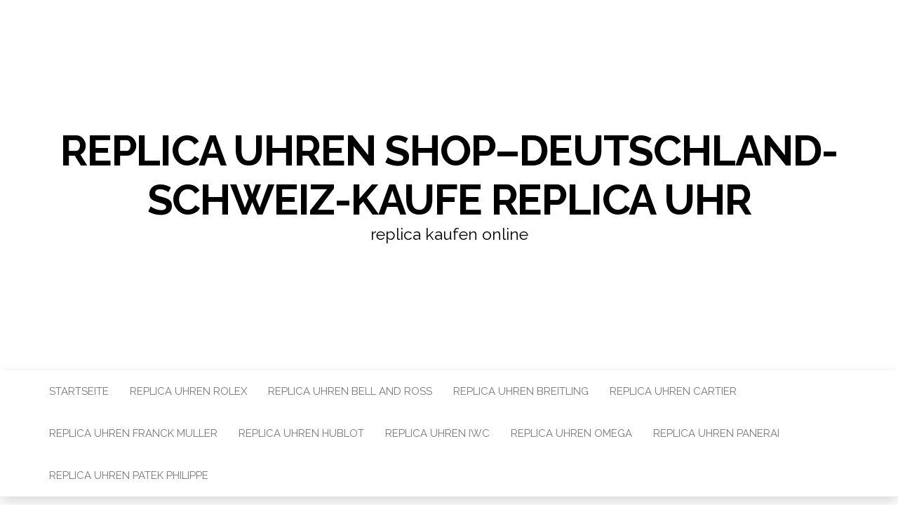

--- FILE ---
content_type: text/html; charset=UTF-8
request_url: https://www.watches-replica.de/tag/replica-uhren-kaufen-legal/
body_size: 13406
content:
<!DOCTYPE html>
<html lang="de">
	<head>
		<meta http-equiv="content-type" content="text/html; charset=UTF-8" />
		<meta http-equiv="X-UA-Compatible" content="IE=edge">
		<meta name="viewport" content="width=device-width, initial-scale=1">
		<link rel="pingback" href="https://www.watches-replica.de/xmlrpc.php" />
		<title>replica uhren kaufen legal &#8211; replica uhren shop&#8211;Deutschland-schweiz-kaufe replica uhr</title>
<meta name='robots' content='max-image-preview:large' />
<link rel='dns-prefetch' href='//fonts.googleapis.com' />
<link rel="alternate" type="application/rss+xml" title="replica uhren shop--Deutschland-schweiz-kaufe replica uhr &raquo; Feed" href="https://www.watches-replica.de/feed/" />
<link rel="alternate" type="application/rss+xml" title="replica uhren shop--Deutschland-schweiz-kaufe replica uhr &raquo; Kommentar-Feed" href="https://www.watches-replica.de/comments/feed/" />
<link rel="alternate" type="application/rss+xml" title="replica uhren shop--Deutschland-schweiz-kaufe replica uhr &raquo; replica uhren kaufen legal Schlagwort-Feed" href="https://www.watches-replica.de/tag/replica-uhren-kaufen-legal/feed/" />
<style id='wp-img-auto-sizes-contain-inline-css' type='text/css'>
img:is([sizes=auto i],[sizes^="auto," i]){contain-intrinsic-size:3000px 1500px}
/*# sourceURL=wp-img-auto-sizes-contain-inline-css */
</style>
<style id='wp-emoji-styles-inline-css' type='text/css'>

	img.wp-smiley, img.emoji {
		display: inline !important;
		border: none !important;
		box-shadow: none !important;
		height: 1em !important;
		width: 1em !important;
		margin: 0 0.07em !important;
		vertical-align: -0.1em !important;
		background: none !important;
		padding: 0 !important;
	}
/*# sourceURL=wp-emoji-styles-inline-css */
</style>
<style id='wp-block-library-inline-css' type='text/css'>
:root{--wp-block-synced-color:#7a00df;--wp-block-synced-color--rgb:122,0,223;--wp-bound-block-color:var(--wp-block-synced-color);--wp-editor-canvas-background:#ddd;--wp-admin-theme-color:#007cba;--wp-admin-theme-color--rgb:0,124,186;--wp-admin-theme-color-darker-10:#006ba1;--wp-admin-theme-color-darker-10--rgb:0,107,160.5;--wp-admin-theme-color-darker-20:#005a87;--wp-admin-theme-color-darker-20--rgb:0,90,135;--wp-admin-border-width-focus:2px}@media (min-resolution:192dpi){:root{--wp-admin-border-width-focus:1.5px}}.wp-element-button{cursor:pointer}:root .has-very-light-gray-background-color{background-color:#eee}:root .has-very-dark-gray-background-color{background-color:#313131}:root .has-very-light-gray-color{color:#eee}:root .has-very-dark-gray-color{color:#313131}:root .has-vivid-green-cyan-to-vivid-cyan-blue-gradient-background{background:linear-gradient(135deg,#00d084,#0693e3)}:root .has-purple-crush-gradient-background{background:linear-gradient(135deg,#34e2e4,#4721fb 50%,#ab1dfe)}:root .has-hazy-dawn-gradient-background{background:linear-gradient(135deg,#faaca8,#dad0ec)}:root .has-subdued-olive-gradient-background{background:linear-gradient(135deg,#fafae1,#67a671)}:root .has-atomic-cream-gradient-background{background:linear-gradient(135deg,#fdd79a,#004a59)}:root .has-nightshade-gradient-background{background:linear-gradient(135deg,#330968,#31cdcf)}:root .has-midnight-gradient-background{background:linear-gradient(135deg,#020381,#2874fc)}:root{--wp--preset--font-size--normal:16px;--wp--preset--font-size--huge:42px}.has-regular-font-size{font-size:1em}.has-larger-font-size{font-size:2.625em}.has-normal-font-size{font-size:var(--wp--preset--font-size--normal)}.has-huge-font-size{font-size:var(--wp--preset--font-size--huge)}.has-text-align-center{text-align:center}.has-text-align-left{text-align:left}.has-text-align-right{text-align:right}.has-fit-text{white-space:nowrap!important}#end-resizable-editor-section{display:none}.aligncenter{clear:both}.items-justified-left{justify-content:flex-start}.items-justified-center{justify-content:center}.items-justified-right{justify-content:flex-end}.items-justified-space-between{justify-content:space-between}.screen-reader-text{border:0;clip-path:inset(50%);height:1px;margin:-1px;overflow:hidden;padding:0;position:absolute;width:1px;word-wrap:normal!important}.screen-reader-text:focus{background-color:#ddd;clip-path:none;color:#444;display:block;font-size:1em;height:auto;left:5px;line-height:normal;padding:15px 23px 14px;text-decoration:none;top:5px;width:auto;z-index:100000}html :where(.has-border-color){border-style:solid}html :where([style*=border-top-color]){border-top-style:solid}html :where([style*=border-right-color]){border-right-style:solid}html :where([style*=border-bottom-color]){border-bottom-style:solid}html :where([style*=border-left-color]){border-left-style:solid}html :where([style*=border-width]){border-style:solid}html :where([style*=border-top-width]){border-top-style:solid}html :where([style*=border-right-width]){border-right-style:solid}html :where([style*=border-bottom-width]){border-bottom-style:solid}html :where([style*=border-left-width]){border-left-style:solid}html :where(img[class*=wp-image-]){height:auto;max-width:100%}:where(figure){margin:0 0 1em}html :where(.is-position-sticky){--wp-admin--admin-bar--position-offset:var(--wp-admin--admin-bar--height,0px)}@media screen and (max-width:600px){html :where(.is-position-sticky){--wp-admin--admin-bar--position-offset:0px}}

/*# sourceURL=wp-block-library-inline-css */
</style><style id='wp-block-archives-inline-css' type='text/css'>
.wp-block-archives{box-sizing:border-box}.wp-block-archives-dropdown label{display:block}
/*# sourceURL=https://www.watches-replica.de/wp-includes/blocks/archives/style.min.css */
</style>
<style id='wp-block-categories-inline-css' type='text/css'>
.wp-block-categories{box-sizing:border-box}.wp-block-categories.alignleft{margin-right:2em}.wp-block-categories.alignright{margin-left:2em}.wp-block-categories.wp-block-categories-dropdown.aligncenter{text-align:center}.wp-block-categories .wp-block-categories__label{display:block;width:100%}
/*# sourceURL=https://www.watches-replica.de/wp-includes/blocks/categories/style.min.css */
</style>
<style id='wp-block-heading-inline-css' type='text/css'>
h1:where(.wp-block-heading).has-background,h2:where(.wp-block-heading).has-background,h3:where(.wp-block-heading).has-background,h4:where(.wp-block-heading).has-background,h5:where(.wp-block-heading).has-background,h6:where(.wp-block-heading).has-background{padding:1.25em 2.375em}h1.has-text-align-left[style*=writing-mode]:where([style*=vertical-lr]),h1.has-text-align-right[style*=writing-mode]:where([style*=vertical-rl]),h2.has-text-align-left[style*=writing-mode]:where([style*=vertical-lr]),h2.has-text-align-right[style*=writing-mode]:where([style*=vertical-rl]),h3.has-text-align-left[style*=writing-mode]:where([style*=vertical-lr]),h3.has-text-align-right[style*=writing-mode]:where([style*=vertical-rl]),h4.has-text-align-left[style*=writing-mode]:where([style*=vertical-lr]),h4.has-text-align-right[style*=writing-mode]:where([style*=vertical-rl]),h5.has-text-align-left[style*=writing-mode]:where([style*=vertical-lr]),h5.has-text-align-right[style*=writing-mode]:where([style*=vertical-rl]),h6.has-text-align-left[style*=writing-mode]:where([style*=vertical-lr]),h6.has-text-align-right[style*=writing-mode]:where([style*=vertical-rl]){rotate:180deg}
/*# sourceURL=https://www.watches-replica.de/wp-includes/blocks/heading/style.min.css */
</style>
<style id='wp-block-latest-comments-inline-css' type='text/css'>
ol.wp-block-latest-comments{box-sizing:border-box;margin-left:0}:where(.wp-block-latest-comments:not([style*=line-height] .wp-block-latest-comments__comment)){line-height:1.1}:where(.wp-block-latest-comments:not([style*=line-height] .wp-block-latest-comments__comment-excerpt p)){line-height:1.8}.has-dates :where(.wp-block-latest-comments:not([style*=line-height])),.has-excerpts :where(.wp-block-latest-comments:not([style*=line-height])){line-height:1.5}.wp-block-latest-comments .wp-block-latest-comments{padding-left:0}.wp-block-latest-comments__comment{list-style:none;margin-bottom:1em}.has-avatars .wp-block-latest-comments__comment{list-style:none;min-height:2.25em}.has-avatars .wp-block-latest-comments__comment .wp-block-latest-comments__comment-excerpt,.has-avatars .wp-block-latest-comments__comment .wp-block-latest-comments__comment-meta{margin-left:3.25em}.wp-block-latest-comments__comment-excerpt p{font-size:.875em;margin:.36em 0 1.4em}.wp-block-latest-comments__comment-date{display:block;font-size:.75em}.wp-block-latest-comments .avatar,.wp-block-latest-comments__comment-avatar{border-radius:1.5em;display:block;float:left;height:2.5em;margin-right:.75em;width:2.5em}.wp-block-latest-comments[class*=-font-size] a,.wp-block-latest-comments[style*=font-size] a{font-size:inherit}
/*# sourceURL=https://www.watches-replica.de/wp-includes/blocks/latest-comments/style.min.css */
</style>
<style id='wp-block-latest-posts-inline-css' type='text/css'>
.wp-block-latest-posts{box-sizing:border-box}.wp-block-latest-posts.alignleft{margin-right:2em}.wp-block-latest-posts.alignright{margin-left:2em}.wp-block-latest-posts.wp-block-latest-posts__list{list-style:none}.wp-block-latest-posts.wp-block-latest-posts__list li{clear:both;overflow-wrap:break-word}.wp-block-latest-posts.is-grid{display:flex;flex-wrap:wrap}.wp-block-latest-posts.is-grid li{margin:0 1.25em 1.25em 0;width:100%}@media (min-width:600px){.wp-block-latest-posts.columns-2 li{width:calc(50% - .625em)}.wp-block-latest-posts.columns-2 li:nth-child(2n){margin-right:0}.wp-block-latest-posts.columns-3 li{width:calc(33.33333% - .83333em)}.wp-block-latest-posts.columns-3 li:nth-child(3n){margin-right:0}.wp-block-latest-posts.columns-4 li{width:calc(25% - .9375em)}.wp-block-latest-posts.columns-4 li:nth-child(4n){margin-right:0}.wp-block-latest-posts.columns-5 li{width:calc(20% - 1em)}.wp-block-latest-posts.columns-5 li:nth-child(5n){margin-right:0}.wp-block-latest-posts.columns-6 li{width:calc(16.66667% - 1.04167em)}.wp-block-latest-posts.columns-6 li:nth-child(6n){margin-right:0}}:root :where(.wp-block-latest-posts.is-grid){padding:0}:root :where(.wp-block-latest-posts.wp-block-latest-posts__list){padding-left:0}.wp-block-latest-posts__post-author,.wp-block-latest-posts__post-date{display:block;font-size:.8125em}.wp-block-latest-posts__post-excerpt,.wp-block-latest-posts__post-full-content{margin-bottom:1em;margin-top:.5em}.wp-block-latest-posts__featured-image a{display:inline-block}.wp-block-latest-posts__featured-image img{height:auto;max-width:100%;width:auto}.wp-block-latest-posts__featured-image.alignleft{float:left;margin-right:1em}.wp-block-latest-posts__featured-image.alignright{float:right;margin-left:1em}.wp-block-latest-posts__featured-image.aligncenter{margin-bottom:1em;text-align:center}
/*# sourceURL=https://www.watches-replica.de/wp-includes/blocks/latest-posts/style.min.css */
</style>
<style id='wp-block-search-inline-css' type='text/css'>
.wp-block-search__button{margin-left:10px;word-break:normal}.wp-block-search__button.has-icon{line-height:0}.wp-block-search__button svg{height:1.25em;min-height:24px;min-width:24px;width:1.25em;fill:currentColor;vertical-align:text-bottom}:where(.wp-block-search__button){border:1px solid #ccc;padding:6px 10px}.wp-block-search__inside-wrapper{display:flex;flex:auto;flex-wrap:nowrap;max-width:100%}.wp-block-search__label{width:100%}.wp-block-search.wp-block-search__button-only .wp-block-search__button{box-sizing:border-box;display:flex;flex-shrink:0;justify-content:center;margin-left:0;max-width:100%}.wp-block-search.wp-block-search__button-only .wp-block-search__inside-wrapper{min-width:0!important;transition-property:width}.wp-block-search.wp-block-search__button-only .wp-block-search__input{flex-basis:100%;transition-duration:.3s}.wp-block-search.wp-block-search__button-only.wp-block-search__searchfield-hidden,.wp-block-search.wp-block-search__button-only.wp-block-search__searchfield-hidden .wp-block-search__inside-wrapper{overflow:hidden}.wp-block-search.wp-block-search__button-only.wp-block-search__searchfield-hidden .wp-block-search__input{border-left-width:0!important;border-right-width:0!important;flex-basis:0;flex-grow:0;margin:0;min-width:0!important;padding-left:0!important;padding-right:0!important;width:0!important}:where(.wp-block-search__input){appearance:none;border:1px solid #949494;flex-grow:1;font-family:inherit;font-size:inherit;font-style:inherit;font-weight:inherit;letter-spacing:inherit;line-height:inherit;margin-left:0;margin-right:0;min-width:3rem;padding:8px;text-decoration:unset!important;text-transform:inherit}:where(.wp-block-search__button-inside .wp-block-search__inside-wrapper){background-color:#fff;border:1px solid #949494;box-sizing:border-box;padding:4px}:where(.wp-block-search__button-inside .wp-block-search__inside-wrapper) .wp-block-search__input{border:none;border-radius:0;padding:0 4px}:where(.wp-block-search__button-inside .wp-block-search__inside-wrapper) .wp-block-search__input:focus{outline:none}:where(.wp-block-search__button-inside .wp-block-search__inside-wrapper) :where(.wp-block-search__button){padding:4px 8px}.wp-block-search.aligncenter .wp-block-search__inside-wrapper{margin:auto}.wp-block[data-align=right] .wp-block-search.wp-block-search__button-only .wp-block-search__inside-wrapper{float:right}
/*# sourceURL=https://www.watches-replica.de/wp-includes/blocks/search/style.min.css */
</style>
<style id='wp-block-group-inline-css' type='text/css'>
.wp-block-group{box-sizing:border-box}:where(.wp-block-group.wp-block-group-is-layout-constrained){position:relative}
/*# sourceURL=https://www.watches-replica.de/wp-includes/blocks/group/style.min.css */
</style>
<style id='global-styles-inline-css' type='text/css'>
:root{--wp--preset--aspect-ratio--square: 1;--wp--preset--aspect-ratio--4-3: 4/3;--wp--preset--aspect-ratio--3-4: 3/4;--wp--preset--aspect-ratio--3-2: 3/2;--wp--preset--aspect-ratio--2-3: 2/3;--wp--preset--aspect-ratio--16-9: 16/9;--wp--preset--aspect-ratio--9-16: 9/16;--wp--preset--color--black: #000000;--wp--preset--color--cyan-bluish-gray: #abb8c3;--wp--preset--color--white: #ffffff;--wp--preset--color--pale-pink: #f78da7;--wp--preset--color--vivid-red: #cf2e2e;--wp--preset--color--luminous-vivid-orange: #ff6900;--wp--preset--color--luminous-vivid-amber: #fcb900;--wp--preset--color--light-green-cyan: #7bdcb5;--wp--preset--color--vivid-green-cyan: #00d084;--wp--preset--color--pale-cyan-blue: #8ed1fc;--wp--preset--color--vivid-cyan-blue: #0693e3;--wp--preset--color--vivid-purple: #9b51e0;--wp--preset--gradient--vivid-cyan-blue-to-vivid-purple: linear-gradient(135deg,rgb(6,147,227) 0%,rgb(155,81,224) 100%);--wp--preset--gradient--light-green-cyan-to-vivid-green-cyan: linear-gradient(135deg,rgb(122,220,180) 0%,rgb(0,208,130) 100%);--wp--preset--gradient--luminous-vivid-amber-to-luminous-vivid-orange: linear-gradient(135deg,rgb(252,185,0) 0%,rgb(255,105,0) 100%);--wp--preset--gradient--luminous-vivid-orange-to-vivid-red: linear-gradient(135deg,rgb(255,105,0) 0%,rgb(207,46,46) 100%);--wp--preset--gradient--very-light-gray-to-cyan-bluish-gray: linear-gradient(135deg,rgb(238,238,238) 0%,rgb(169,184,195) 100%);--wp--preset--gradient--cool-to-warm-spectrum: linear-gradient(135deg,rgb(74,234,220) 0%,rgb(151,120,209) 20%,rgb(207,42,186) 40%,rgb(238,44,130) 60%,rgb(251,105,98) 80%,rgb(254,248,76) 100%);--wp--preset--gradient--blush-light-purple: linear-gradient(135deg,rgb(255,206,236) 0%,rgb(152,150,240) 100%);--wp--preset--gradient--blush-bordeaux: linear-gradient(135deg,rgb(254,205,165) 0%,rgb(254,45,45) 50%,rgb(107,0,62) 100%);--wp--preset--gradient--luminous-dusk: linear-gradient(135deg,rgb(255,203,112) 0%,rgb(199,81,192) 50%,rgb(65,88,208) 100%);--wp--preset--gradient--pale-ocean: linear-gradient(135deg,rgb(255,245,203) 0%,rgb(182,227,212) 50%,rgb(51,167,181) 100%);--wp--preset--gradient--electric-grass: linear-gradient(135deg,rgb(202,248,128) 0%,rgb(113,206,126) 100%);--wp--preset--gradient--midnight: linear-gradient(135deg,rgb(2,3,129) 0%,rgb(40,116,252) 100%);--wp--preset--font-size--small: 13px;--wp--preset--font-size--medium: 20px;--wp--preset--font-size--large: 36px;--wp--preset--font-size--x-large: 42px;--wp--preset--spacing--20: 0.44rem;--wp--preset--spacing--30: 0.67rem;--wp--preset--spacing--40: 1rem;--wp--preset--spacing--50: 1.5rem;--wp--preset--spacing--60: 2.25rem;--wp--preset--spacing--70: 3.38rem;--wp--preset--spacing--80: 5.06rem;--wp--preset--shadow--natural: 6px 6px 9px rgba(0, 0, 0, 0.2);--wp--preset--shadow--deep: 12px 12px 50px rgba(0, 0, 0, 0.4);--wp--preset--shadow--sharp: 6px 6px 0px rgba(0, 0, 0, 0.2);--wp--preset--shadow--outlined: 6px 6px 0px -3px rgb(255, 255, 255), 6px 6px rgb(0, 0, 0);--wp--preset--shadow--crisp: 6px 6px 0px rgb(0, 0, 0);}:where(.is-layout-flex){gap: 0.5em;}:where(.is-layout-grid){gap: 0.5em;}body .is-layout-flex{display: flex;}.is-layout-flex{flex-wrap: wrap;align-items: center;}.is-layout-flex > :is(*, div){margin: 0;}body .is-layout-grid{display: grid;}.is-layout-grid > :is(*, div){margin: 0;}:where(.wp-block-columns.is-layout-flex){gap: 2em;}:where(.wp-block-columns.is-layout-grid){gap: 2em;}:where(.wp-block-post-template.is-layout-flex){gap: 1.25em;}:where(.wp-block-post-template.is-layout-grid){gap: 1.25em;}.has-black-color{color: var(--wp--preset--color--black) !important;}.has-cyan-bluish-gray-color{color: var(--wp--preset--color--cyan-bluish-gray) !important;}.has-white-color{color: var(--wp--preset--color--white) !important;}.has-pale-pink-color{color: var(--wp--preset--color--pale-pink) !important;}.has-vivid-red-color{color: var(--wp--preset--color--vivid-red) !important;}.has-luminous-vivid-orange-color{color: var(--wp--preset--color--luminous-vivid-orange) !important;}.has-luminous-vivid-amber-color{color: var(--wp--preset--color--luminous-vivid-amber) !important;}.has-light-green-cyan-color{color: var(--wp--preset--color--light-green-cyan) !important;}.has-vivid-green-cyan-color{color: var(--wp--preset--color--vivid-green-cyan) !important;}.has-pale-cyan-blue-color{color: var(--wp--preset--color--pale-cyan-blue) !important;}.has-vivid-cyan-blue-color{color: var(--wp--preset--color--vivid-cyan-blue) !important;}.has-vivid-purple-color{color: var(--wp--preset--color--vivid-purple) !important;}.has-black-background-color{background-color: var(--wp--preset--color--black) !important;}.has-cyan-bluish-gray-background-color{background-color: var(--wp--preset--color--cyan-bluish-gray) !important;}.has-white-background-color{background-color: var(--wp--preset--color--white) !important;}.has-pale-pink-background-color{background-color: var(--wp--preset--color--pale-pink) !important;}.has-vivid-red-background-color{background-color: var(--wp--preset--color--vivid-red) !important;}.has-luminous-vivid-orange-background-color{background-color: var(--wp--preset--color--luminous-vivid-orange) !important;}.has-luminous-vivid-amber-background-color{background-color: var(--wp--preset--color--luminous-vivid-amber) !important;}.has-light-green-cyan-background-color{background-color: var(--wp--preset--color--light-green-cyan) !important;}.has-vivid-green-cyan-background-color{background-color: var(--wp--preset--color--vivid-green-cyan) !important;}.has-pale-cyan-blue-background-color{background-color: var(--wp--preset--color--pale-cyan-blue) !important;}.has-vivid-cyan-blue-background-color{background-color: var(--wp--preset--color--vivid-cyan-blue) !important;}.has-vivid-purple-background-color{background-color: var(--wp--preset--color--vivid-purple) !important;}.has-black-border-color{border-color: var(--wp--preset--color--black) !important;}.has-cyan-bluish-gray-border-color{border-color: var(--wp--preset--color--cyan-bluish-gray) !important;}.has-white-border-color{border-color: var(--wp--preset--color--white) !important;}.has-pale-pink-border-color{border-color: var(--wp--preset--color--pale-pink) !important;}.has-vivid-red-border-color{border-color: var(--wp--preset--color--vivid-red) !important;}.has-luminous-vivid-orange-border-color{border-color: var(--wp--preset--color--luminous-vivid-orange) !important;}.has-luminous-vivid-amber-border-color{border-color: var(--wp--preset--color--luminous-vivid-amber) !important;}.has-light-green-cyan-border-color{border-color: var(--wp--preset--color--light-green-cyan) !important;}.has-vivid-green-cyan-border-color{border-color: var(--wp--preset--color--vivid-green-cyan) !important;}.has-pale-cyan-blue-border-color{border-color: var(--wp--preset--color--pale-cyan-blue) !important;}.has-vivid-cyan-blue-border-color{border-color: var(--wp--preset--color--vivid-cyan-blue) !important;}.has-vivid-purple-border-color{border-color: var(--wp--preset--color--vivid-purple) !important;}.has-vivid-cyan-blue-to-vivid-purple-gradient-background{background: var(--wp--preset--gradient--vivid-cyan-blue-to-vivid-purple) !important;}.has-light-green-cyan-to-vivid-green-cyan-gradient-background{background: var(--wp--preset--gradient--light-green-cyan-to-vivid-green-cyan) !important;}.has-luminous-vivid-amber-to-luminous-vivid-orange-gradient-background{background: var(--wp--preset--gradient--luminous-vivid-amber-to-luminous-vivid-orange) !important;}.has-luminous-vivid-orange-to-vivid-red-gradient-background{background: var(--wp--preset--gradient--luminous-vivid-orange-to-vivid-red) !important;}.has-very-light-gray-to-cyan-bluish-gray-gradient-background{background: var(--wp--preset--gradient--very-light-gray-to-cyan-bluish-gray) !important;}.has-cool-to-warm-spectrum-gradient-background{background: var(--wp--preset--gradient--cool-to-warm-spectrum) !important;}.has-blush-light-purple-gradient-background{background: var(--wp--preset--gradient--blush-light-purple) !important;}.has-blush-bordeaux-gradient-background{background: var(--wp--preset--gradient--blush-bordeaux) !important;}.has-luminous-dusk-gradient-background{background: var(--wp--preset--gradient--luminous-dusk) !important;}.has-pale-ocean-gradient-background{background: var(--wp--preset--gradient--pale-ocean) !important;}.has-electric-grass-gradient-background{background: var(--wp--preset--gradient--electric-grass) !important;}.has-midnight-gradient-background{background: var(--wp--preset--gradient--midnight) !important;}.has-small-font-size{font-size: var(--wp--preset--font-size--small) !important;}.has-medium-font-size{font-size: var(--wp--preset--font-size--medium) !important;}.has-large-font-size{font-size: var(--wp--preset--font-size--large) !important;}.has-x-large-font-size{font-size: var(--wp--preset--font-size--x-large) !important;}
/*# sourceURL=global-styles-inline-css */
</style>

<style id='classic-theme-styles-inline-css' type='text/css'>
/*! This file is auto-generated */
.wp-block-button__link{color:#fff;background-color:#32373c;border-radius:9999px;box-shadow:none;text-decoration:none;padding:calc(.667em + 2px) calc(1.333em + 2px);font-size:1.125em}.wp-block-file__button{background:#32373c;color:#fff;text-decoration:none}
/*# sourceURL=/wp-includes/css/classic-themes.min.css */
</style>
<link rel='stylesheet' id='head-blog-fonts-css' href='https://fonts.googleapis.com/css?family=Raleway%3A300%2C400%2C700&#038;subset=latin-ext' type='text/css' media='all' />
<link rel='stylesheet' id='bootstrap-css' href='https://www.watches-replica.de/wp-content/themes/head-blog/css/bootstrap.css?ver=3.3.7' type='text/css' media='all' />
<link rel='stylesheet' id='head-blog-stylesheet-css' href='https://www.watches-replica.de/wp-content/themes/head-blog/style.css?ver=1.0.9' type='text/css' media='all' />
<link rel='stylesheet' id='font-awesome-css' href='https://www.watches-replica.de/wp-content/themes/head-blog/css/font-awesome.min.css?ver=4.7.0' type='text/css' media='all' />
<script type="text/javascript" src="https://www.watches-replica.de/wp-includes/js/jquery/jquery.min.js?ver=3.7.1" id="jquery-core-js"></script>
<script type="text/javascript" src="https://www.watches-replica.de/wp-includes/js/jquery/jquery-migrate.min.js?ver=3.4.1" id="jquery-migrate-js"></script>
<link rel="https://api.w.org/" href="https://www.watches-replica.de/wp-json/" /><link rel="alternate" title="JSON" type="application/json" href="https://www.watches-replica.de/wp-json/wp/v2/tags/57" /><link rel="EditURI" type="application/rsd+xml" title="RSD" href="https://www.watches-replica.de/xmlrpc.php?rsd" />
<meta name="generator" content="WordPress 6.9" />
	</head>
	<body id="blog" class="archive tag tag-replica-uhren-kaufen-legal tag-57 wp-theme-head-blog">
        		<div class="site-header container-fluid" style="background-image: url()">
	<div class="custom-header container" >
			<div class="site-heading text-center">
        				<div class="site-branding-logo">
									</div>
				<div class="site-branding-text">
											<p class="site-title"><a href="https://www.watches-replica.de/" rel="home">replica uhren shop&#8211;Deutschland-schweiz-kaufe replica uhr</a></p>
					
											<p class="site-description">
							replica kaufen online						</p>
									</div><!-- .site-branding-text -->
        			</div>
	</div>
</div>
 
<div class="main-menu">
	<nav id="site-navigation" class="navbar navbar-default navbar-center">     
		<div class="container">   
			<div class="navbar-header">
									<div id="main-menu-panel" class="open-panel" data-panel="main-menu-panel">
						<span></span>
						<span></span>
						<span></span>
					</div>
							</div>
			<div class="menu-container"><ul id="menu-menu-1" class="nav navbar-nav"><li id="menu-item-174" class="menu-item menu-item-type-custom menu-item-object-custom menu-item-home menu-item-174"><a title="Startseite" href="https://www.watches-replica.de/">Startseite</a></li>
<li id="menu-item-176" class="menu-item menu-item-type-taxonomy menu-item-object-category menu-item-176"><a title="replica uhren rolex" href="https://www.watches-replica.de/Kategorie/replica-uhren-rolex/">replica uhren rolex</a></li>
<li id="menu-item-177" class="menu-item menu-item-type-taxonomy menu-item-object-category menu-item-177"><a title="replica uhren bell and ross" href="https://www.watches-replica.de/Kategorie/replica-uhren-bell-and-ross/">replica uhren bell and ross</a></li>
<li id="menu-item-178" class="menu-item menu-item-type-taxonomy menu-item-object-category menu-item-178"><a title="replica uhren breitling" href="https://www.watches-replica.de/Kategorie/replica-uhren-breitling/">replica uhren breitling</a></li>
<li id="menu-item-179" class="menu-item menu-item-type-taxonomy menu-item-object-category menu-item-179"><a title="replica uhren cartier" href="https://www.watches-replica.de/Kategorie/replica-uhren-cartier/">replica uhren cartier</a></li>
<li id="menu-item-180" class="menu-item menu-item-type-taxonomy menu-item-object-category menu-item-180"><a title="replica uhren franck muller" href="https://www.watches-replica.de/Kategorie/replica-uhren-franck-muller/">replica uhren franck muller</a></li>
<li id="menu-item-181" class="menu-item menu-item-type-taxonomy menu-item-object-category menu-item-181"><a title="replica uhren hublot" href="https://www.watches-replica.de/Kategorie/replica-uhren-hublot/">replica uhren hublot</a></li>
<li id="menu-item-182" class="menu-item menu-item-type-taxonomy menu-item-object-category menu-item-182"><a title="replica uhren iwc" href="https://www.watches-replica.de/Kategorie/replica-uhren-iwc/">replica uhren iwc</a></li>
<li id="menu-item-183" class="menu-item menu-item-type-taxonomy menu-item-object-category menu-item-183"><a title="replica uhren omega" href="https://www.watches-replica.de/Kategorie/replica-uhren-omega/">replica uhren omega</a></li>
<li id="menu-item-184" class="menu-item menu-item-type-taxonomy menu-item-object-category menu-item-184"><a title="replica uhren panerai" href="https://www.watches-replica.de/Kategorie/replica-uhren-panerai/">replica uhren panerai</a></li>
<li id="menu-item-185" class="menu-item menu-item-type-taxonomy menu-item-object-category menu-item-185"><a title="replica uhren Patek Philippe" href="https://www.watches-replica.de/Kategorie/replica-uhren-patek-philippe/">replica uhren Patek Philippe</a></li>
</ul></div>		</div>
			</nav> 
</div>
 

<div class="container main-container" role="main">
	<div class="page-area">
		
<!-- start content container -->
<div class="row">

	<div class="col-md-9">
					<header class="archive-page-header text-center">
				<h1 class="page-title">Schlagwort: <span>replica uhren kaufen legal</span></h1>			</header><!-- .page-header -->
				<article>
	<div class="post-757 post type-post status-publish format-standard has-post-thumbnail hentry category-replica-uhren-cartier tag-cartier-replica tag-fake-rolex tag-fake-rolex-kaufen tag-fake-uhren tag-fake-uhren-kaufen tag-o-fakes tag-replica-uhren tag-replica-uhren-cartier tag-replica-uhren-deutschland-legal tag-replica-uhren-kaufen tag-replica-uhren-kaufen-legal tag-replica-uhren-legal tag-replica-uhren-schweiz-legal tag-replica-uhren-shop tag-rolex-replica tag-uhren-replica">                    
		<div class="news-item-content news-item text-center">
			<div class="news-text-wrap">
				
				<h2>
					<a href="https://www.watches-replica.de/eine-kurze-diskussion-ueber-die-aesthetik-der-replica-cartier-uhrmacherei/">
						Eine kurze Diskussion über die Ästhetik der Replica Cartier-Uhrmacherei					</a>
				</h2>
				<div class="cat-links"><a href="https://www.watches-replica.de/Kategorie/replica-uhren-cartier/">replica uhren cartier</a></div>							<div class="news-thumb ">
        <a href="https://www.watches-replica.de/eine-kurze-diskussion-ueber-die-aesthetik-der-replica-cartier-uhrmacherei/" title="Eine kurze Diskussion über die Ästhetik der Replica Cartier-Uhrmacherei">
				  <img src="https://www.watches-replica.de/wp-content/uploads/2024/03/replica-uhren-cartier11.png" alt="Eine kurze Diskussion über die Ästhetik der Replica Cartier-Uhrmacherei" />
        </a>
			</div><!-- .news-thumb -->
						<div class="post-excerpt">
					<p>In diesen Tagen findet eine besondere Uhrenkultur-Ausstellung statt: „Cartier’s ‚Time Without Boundaries‘ Limited Time Experience Space“. Die „Red Box“-Ausstellungshalle im Westflügel des Beijing Palace Central ist von ihrem Erscheinungsbild her äußerst attraktiv. Die gesamte Ausstellung konzentriert sich auf „Master of Styling Watches“, „Pioneering Spirit“, „Timeless Style“ und „Exquisite Skills in“. Im Dienste der Ästhetik“ „Ausgehend&hellip;</p>
				</div><!-- .post-excerpt -->
				<span class="author-meta">
					<span class="author-meta-by">Von</span>
					<a href="https://www.watches-replica.de/author/admin/">
						admin					</a>
				</span>
					<span class="posted-date">
		19. März 2024	</span>
	<span class="comments-meta">
						<a href="https://www.watches-replica.de/eine-kurze-diskussion-ueber-die-aesthetik-der-replica-cartier-uhrmacherei/#respond" rel="nofollow" title="Kommentar zuEine kurze Diskussion über die Ästhetik der Replica Cartier-Uhrmacherei">
					0				</a>
					<i class="fa fa-comments-o"></i>
	</span>
					<div class="read-more-button">
					<a href="https://www.watches-replica.de/eine-kurze-diskussion-ueber-die-aesthetik-der-replica-cartier-uhrmacherei/">
						Weiterlesen					</a>
					</h2>
				</div><!-- .news-text-wrap -->

			</div><!-- .news-item -->
		</div>
</article>
<article>
	<div class="post-746 post type-post status-publish format-standard has-post-thumbnail hentry category-replica-uhren-breitling tag-best-replica-watches tag-breitling-replica tag-fake-uhren tag-fake-uhren-kaufen tag-o-fakes tag-replica-breitling tag-replica-uhren tag-replica-uhren-breitling tag-replica-uhren-deutschland-legal tag-replica-uhren-kaufen tag-replica-uhren-kaufen-legal tag-replica-uhren-legal tag-replica-uhren-schweiz-legal">                    
		<div class="news-item-content news-item text-center">
			<div class="news-text-wrap">
				
				<h2>
					<a href="https://www.watches-replica.de/replika-der-breitling-chronomat-b01-42-super-bowl-lviii-edition/">
						Replika der Breitling Chronomat B01 42 Super Bowl LVIII Edition					</a>
				</h2>
				<div class="cat-links"><a href="https://www.watches-replica.de/Kategorie/replica-uhren-breitling/">replica uhren breitling</a></div>							<div class="news-thumb ">
        <a href="https://www.watches-replica.de/replika-der-breitling-chronomat-b01-42-super-bowl-lviii-edition/" title="Replika der Breitling Chronomat B01 42 Super Bowl LVIII Edition">
				  <img src="https://www.watches-replica.de/wp-content/uploads/2024/03/replica-uhren-breitling37.png" alt="Replika der Breitling Chronomat B01 42 Super Bowl LVIII Edition" />
        </a>
			</div><!-- .news-thumb -->
						<div class="post-excerpt">
					<p>Unter den verschiedenen Luxusuhren, die man hier in den Vereinigten Staaten tatsächlich an den Handgelenken der Menschen sieht, ist Breitling mit Sicherheit eine der am häufigsten entdeckten Marken. Darüber hinaus hat Breitling Replica, obwohl es sich um ein Schweizer Unternehmen handelt, eine lange Tradition in der Herstellung exklusiver Modelle für den US-Markt und sogar in&hellip;</p>
				</div><!-- .post-excerpt -->
				<span class="author-meta">
					<span class="author-meta-by">Von</span>
					<a href="https://www.watches-replica.de/author/admin/">
						admin					</a>
				</span>
					<span class="posted-date">
		19. März 2024	</span>
	<span class="comments-meta">
						<a href="https://www.watches-replica.de/replika-der-breitling-chronomat-b01-42-super-bowl-lviii-edition/#respond" rel="nofollow" title="Kommentar zuReplika der Breitling Chronomat B01 42 Super Bowl LVIII Edition">
					0				</a>
					<i class="fa fa-comments-o"></i>
	</span>
					<div class="read-more-button">
					<a href="https://www.watches-replica.de/replika-der-breitling-chronomat-b01-42-super-bowl-lviii-edition/">
						Weiterlesen					</a>
					</h2>
				</div><!-- .news-text-wrap -->

			</div><!-- .news-item -->
		</div>
</article>
<article>
	<div class="post-737 post type-post status-publish format-standard has-post-thumbnail hentry category-replica-uhren-bell-and-ross tag-bell-ross-replica tag-fake-uhren tag-fake-uhren-kaufen tag-o-fakes tag-replica-bell-and-ross tag-replica-uhren tag-replica-uhren-bell-and-ross tag-replica-uhren-deutschland-legal tag-replica-uhren-kaufen tag-replica-uhren-kaufen-legal tag-replica-uhren-legal tag-replica-uhren-shop tag-swiss-replica-uhren-bell-and-ross tag-welche-replica-factory-ist-die-beste">                    
		<div class="news-item-content news-item text-center">
			<div class="news-text-wrap">
				
				<h2>
					<a href="https://www.watches-replica.de/die-gruene-lum-replica-uhr-bell-ross-br-x5/">
						Die grüne LUM-Replica Uhr Bell &amp; Ross BR-X5					</a>
				</h2>
				<div class="cat-links"><a href="https://www.watches-replica.de/Kategorie/replica-uhren-bell-and-ross/">replica uhren bell and ross</a></div>							<div class="news-thumb ">
        <a href="https://www.watches-replica.de/die-gruene-lum-replica-uhr-bell-ross-br-x5/" title="Die grüne LUM-Replica Uhr Bell &amp; Ross BR-X5">
				  <img src="https://www.watches-replica.de/wp-content/uploads/2024/03/replica-uhren-bell-and-ross14.png" alt="Die grüne LUM-Replica Uhr Bell &amp; Ross BR-X5" />
        </a>
			</div><!-- .news-thumb -->
						<div class="post-excerpt">
					<p>Immer wenn ich eine Uhr mit Leuchtmasse irgendwo anders als auf den Zeigern und Indizes sehe, frage ich mich immer: „Wie hell ist sie?“ Marken haben es schwer genug, die Zeiger und Markierungen hell und gleichmäßig leuchten zu lassen. Warum also das gesamte Zifferblatt, eine Krone oder kleine Bänder im Gehäuse würfeln lassen? Ich frage&hellip;</p>
				</div><!-- .post-excerpt -->
				<span class="author-meta">
					<span class="author-meta-by">Von</span>
					<a href="https://www.watches-replica.de/author/admin/">
						admin					</a>
				</span>
					<span class="posted-date">
		19. März 2024	</span>
	<span class="comments-meta">
						<a href="https://www.watches-replica.de/die-gruene-lum-replica-uhr-bell-ross-br-x5/#respond" rel="nofollow" title="Kommentar zuDie grüne LUM-Replica Uhr Bell &amp; Ross BR-X5">
					0				</a>
					<i class="fa fa-comments-o"></i>
	</span>
					<div class="read-more-button">
					<a href="https://www.watches-replica.de/die-gruene-lum-replica-uhr-bell-ross-br-x5/">
						Weiterlesen					</a>
					</h2>
				</div><!-- .news-text-wrap -->

			</div><!-- .news-item -->
		</div>
</article>
<article>
	<div class="post-722 post type-post status-publish format-standard has-post-thumbnail hentry category-replica-uhren-audemars-piguet tag-audemars-piguet-faelschung tag-audemars-piguet-gute-faelschungen tag-audemars-piguet-royal-oak-replik tag-best-replica-watches tag-beste-seite-fuer-replica-uhren tag-fake-audemars-piguet-royal-oak tag-fake-uhren tag-fake-uhren-kaufen tag-o-fake tag-replica-uhren tag-replica-uhren-audemars-piguet tag-replica-uhren-deutschland-legal tag-replica-uhren-kaufen tag-replica-uhren-kaufen-legal tag-replica-uhren-legal tag-replica-uhren-online-zu-kaufen tag-replica-uhren-shop tag-replik-uhren-shop tag-replika-von-audemars-piguet-zu-verkaufen tag-uhren-replica tag-vertrauenswuerdige-replica-uhren">                    
		<div class="news-item-content news-item text-center">
			<div class="news-text-wrap">
				
				<h2>
					<a href="https://www.watches-replica.de/audemars-piguet-fake-royal-oak-1017-alyx-9sm-matthew-williams-designeruhren/">
						Audemars Piguet Fake Royal Oak 1017 ALYX 9SM Matthew Williams Designeruhren					</a>
				</h2>
				<div class="cat-links"><a href="https://www.watches-replica.de/Kategorie/replica-uhren-audemars-piguet/">replica uhren audemars piguet</a></div>							<div class="news-thumb ">
        <a href="https://www.watches-replica.de/audemars-piguet-fake-royal-oak-1017-alyx-9sm-matthew-williams-designeruhren/" title="Audemars Piguet Fake Royal Oak 1017 ALYX 9SM Matthew Williams Designeruhren">
				  <img src="https://www.watches-replica.de/wp-content/uploads/2024/01/replica-uhren-audemars-piguet13.png" alt="Audemars Piguet Fake Royal Oak 1017 ALYX 9SM Matthew Williams Designeruhren" />
        </a>
			</div><!-- .news-thumb -->
						<div class="post-excerpt">
					<p>Die Zusammenarbeit zwischen fake uhren kaufen Audemars Piguet und dem Label 1017 ALYX 9SM des amerikanischen Designers Matthew Williams scheint bei seiner Zielgruppe den Status eines Sammlerstücks – sagen wir Grals – zu erlangen. Wer das ist und, was noch wichtiger ist, welche Auswirkungen es auf audemars piguet fälschung haben könnte, sind die komplizierten Fragen,&hellip;</p>
				</div><!-- .post-excerpt -->
				<span class="author-meta">
					<span class="author-meta-by">Von</span>
					<a href="https://www.watches-replica.de/author/admin/">
						admin					</a>
				</span>
					<span class="posted-date">
		2. Januar 2024	</span>
	<span class="comments-meta">
						<a href="https://www.watches-replica.de/audemars-piguet-fake-royal-oak-1017-alyx-9sm-matthew-williams-designeruhren/#respond" rel="nofollow" title="Kommentar zuAudemars Piguet Fake Royal Oak 1017 ALYX 9SM Matthew Williams Designeruhren">
					0				</a>
					<i class="fa fa-comments-o"></i>
	</span>
					<div class="read-more-button">
					<a href="https://www.watches-replica.de/audemars-piguet-fake-royal-oak-1017-alyx-9sm-matthew-williams-designeruhren/">
						Weiterlesen					</a>
					</h2>
				</div><!-- .news-text-wrap -->

			</div><!-- .news-item -->
		</div>
</article>
<article>
	<div class="post-713 post type-post status-publish format-standard has-post-thumbnail hentry category-replica-uhren-rolex tag-beste-seite-fuer-replica-uhren tag-fake-rolex tag-fake-rolex-kaufen tag-fake-rolex-uk tag-fake-uhren tag-fake-uhren-kaufen tag-gefaelschte-rolex-kaufen-legal tag-gefaelschte-uhren-kaufen tag-replica-rolex tag-replica-uhren tag-replica-uhren-kaufen tag-replica-uhren-kaufen-legal tag-replica-uhren-legal tag-replica-uhren-online-kaufen tag-replica-uhren-rolex tag-replica-uhren-shop-erfahrungen-2 tag-rolex-aus-china-bestellen tag-rolex-replica tag-rolex-submariner-replica tag-rolex-superclon tag-welche-replica-factory-ist-die-beste-2">                    
		<div class="news-item-content news-item text-center">
			<div class="news-text-wrap">
				
				<h2>
					<a href="https://www.watches-replica.de/designa-individual-diw-aftermarket-modifizierte-rolex-daytona-uhr-space-mission/">
						Designa Individual DiW Aftermarket-modifizierte Rolex Daytona-Uhr „Space Mission“.					</a>
				</h2>
				<div class="cat-links"><a href="https://www.watches-replica.de/Kategorie/replica-uhren-rolex/">replica uhren rolex</a></div>							<div class="news-thumb ">
        <a href="https://www.watches-replica.de/designa-individual-diw-aftermarket-modifizierte-rolex-daytona-uhr-space-mission/" title="Designa Individual DiW Aftermarket-modifizierte Rolex Daytona-Uhr „Space Mission“.">
				  <img src="https://www.watches-replica.de/wp-content/uploads/2023/11/replica-uhren-rolex22.png" alt="Designa Individual DiW Aftermarket-modifizierte Rolex Daytona-Uhr „Space Mission“." />
        </a>
			</div><!-- .news-thumb -->
						<div class="post-excerpt">
					<p>In den letzten Jahren ist es bei der Aftermarket-modifizierten Rolex Space Mission-Uhr etwas seltsam geworden. Was sich wirklich veränderte, waren die Preise für gebrauchte gefälschte rolex kaufen legal Rolex-Uhren, die in vielen Fällen über den Einzelhandelspreisen lagen. Dies war sehr wichtig, wenn Sie daran interessiert waren, eine Rolex-Uhr zu modifizieren, da die Basis, mit der&hellip;</p>
				</div><!-- .post-excerpt -->
				<span class="author-meta">
					<span class="author-meta-by">Von</span>
					<a href="https://www.watches-replica.de/author/admin/">
						admin					</a>
				</span>
					<span class="posted-date">
		29. November 2023	</span>
	<span class="comments-meta">
						<a href="https://www.watches-replica.de/designa-individual-diw-aftermarket-modifizierte-rolex-daytona-uhr-space-mission/#respond" rel="nofollow" title="Kommentar zuDesigna Individual DiW Aftermarket-modifizierte Rolex Daytona-Uhr „Space Mission“.">
					0				</a>
					<i class="fa fa-comments-o"></i>
	</span>
					<div class="read-more-button">
					<a href="https://www.watches-replica.de/designa-individual-diw-aftermarket-modifizierte-rolex-daytona-uhr-space-mission/">
						Weiterlesen					</a>
					</h2>
				</div><!-- .news-text-wrap -->

			</div><!-- .news-item -->
		</div>
</article>
<article>
	<div class="post-702 post type-post status-publish format-standard has-post-thumbnail hentry category-vertrauenswuerdige-replica-uhren tag-beste-seite-fuer-replica-uhren tag-fake-uhren tag-fake-uhren-kaufen tag-replica-uhren tag-replica-uhren-kaufen tag-replica-uhren-kaufen-legal tag-replica-uhren-legal tag-replica-uhren-shop-2 tag-replica-uhren-shop-erfahrungen tag-welche-replica-factory-ist-die-beste-2">                    
		<div class="news-item-content news-item text-center">
			<div class="news-text-wrap">
				
				<h2>
					<a href="https://www.watches-replica.de/globics-bringt-die-vision-von-pininfarina-in-die-hybrid-smartwatch-senso-ein/">
						Globics bringt die Vision von Pininfarina in die Hybrid-Smartwatch Senso ein					</a>
				</h2>
				<div class="cat-links"><a href="https://www.watches-replica.de/Kategorie/vertrauenswuerdige-replica-uhren/">vertrauenswürdige replica uhren</a></div>							<div class="news-thumb ">
        <a href="https://www.watches-replica.de/globics-bringt-die-vision-von-pininfarina-in-die-hybrid-smartwatch-senso-ein/" title="Globics bringt die Vision von Pininfarina in die Hybrid-Smartwatch Senso ein">
				  <img src="https://www.watches-replica.de/wp-content/uploads/2023/11/beste-seite-fuer-replica-uhren7.png" alt="Globics bringt die Vision von Pininfarina in die Hybrid-Smartwatch Senso ein" />
        </a>
			</div><!-- .news-thumb -->
						<div class="post-excerpt">
					<p>Vielleicht bedarf ein legendärer italienischer Name wie Pininfarina keiner Vorstellung. Das in Turin (Italien) ansässige Unternehmen war vor allem für die Entwicklung von Autos für Ferrari und andere Unternehmen wie Alfa Romeo bekannt. Die Marke entwirft und produziert zwar immer noch Automobile unter ihrem Geschäftsbereich Automobili Pininfarina beste seite für replica uhren, hat jedoch ihren&hellip;</p>
				</div><!-- .post-excerpt -->
				<span class="author-meta">
					<span class="author-meta-by">Von</span>
					<a href="https://www.watches-replica.de/author/admin/">
						admin					</a>
				</span>
					<span class="posted-date">
		29. November 2023	</span>
	<span class="comments-meta">
						<a href="https://www.watches-replica.de/globics-bringt-die-vision-von-pininfarina-in-die-hybrid-smartwatch-senso-ein/#respond" rel="nofollow" title="Kommentar zuGlobics bringt die Vision von Pininfarina in die Hybrid-Smartwatch Senso ein">
					0				</a>
					<i class="fa fa-comments-o"></i>
	</span>
					<div class="read-more-button">
					<a href="https://www.watches-replica.de/globics-bringt-die-vision-von-pininfarina-in-die-hybrid-smartwatch-senso-ein/">
						Weiterlesen					</a>
					</h2>
				</div><!-- .news-text-wrap -->

			</div><!-- .news-item -->
		</div>
</article>
<article>
	<div class="post-692 post type-post status-publish format-standard has-post-thumbnail hentry category-replica-uhren-vacheron-constantin tag-beste-seite-fuer-replica-uhren tag-fake-uhren tag-fake-uhren-kaufen tag-fake-uhren-verkaufen tag-fake-vacheron-constantin tag-fake-vacheron-constantin-kaufen tag-replica-kaufen-legal tag-replica-uhren tag-replica-uhren-kaufen tag-replica-uhren-kaufen-legal tag-replica-uhren-shop-2 tag-replica-uhren-shop-erfahrungen-2 tag-replica-uhren-vacheron-constantin tag-replica-uhren-verkaufen-legal tag-replica-vacheron-constantin tag-replica-verkaufen tag-vacheron-constantin-replica tag-wo-kauft-man-die-besten-replica-uhren">                    
		<div class="news-item-content news-item text-center">
			<div class="news-text-wrap">
				
				<h2>
					<a href="https://www.watches-replica.de/replica-uhren-vacheron-constantin-stellt-die-overseas-chronographenuhr-mit-panda-zifferblatt-vor/">
						Replica Uhren Vacheron Constantin stellt die Overseas-Chronographenuhr mit Panda-Zifferblatt vor					</a>
				</h2>
				<div class="cat-links"><a href="https://www.watches-replica.de/Kategorie/replica-uhren-vacheron-constantin/">replica uhren vacheron constantin</a></div>							<div class="news-thumb ">
        <a href="https://www.watches-replica.de/replica-uhren-vacheron-constantin-stellt-die-overseas-chronographenuhr-mit-panda-zifferblatt-vor/" title="Replica Uhren Vacheron Constantin stellt die Overseas-Chronographenuhr mit Panda-Zifferblatt vor">
				  <img src="https://www.watches-replica.de/wp-content/uploads/2023/11/replica-vacheron-constantin9.png" alt="Replica Uhren Vacheron Constantin stellt die Overseas-Chronographenuhr mit Panda-Zifferblatt vor" />
        </a>
			</div><!-- .news-thumb -->
						<div class="post-excerpt">
					<p>Im Laufe der letzten Jahre hat sich die replica uhren legal Vacheron Constantin Overseas von der „anderen“ Sportuhr mit integriertem Armband zu einem Hype-Modell entwickelt, das im Einzelhandel häufig ausverkauft ist und auf dem Sekundärmarkt gegen Prämien eingetauscht wird . Ein großer Teil des neuen Erfolgs von Overseas ist auf die Bereitschaft von Vacheron Constantin&hellip;</p>
				</div><!-- .post-excerpt -->
				<span class="author-meta">
					<span class="author-meta-by">Von</span>
					<a href="https://www.watches-replica.de/author/admin/">
						admin					</a>
				</span>
					<span class="posted-date">
		29. November 2023	</span>
	<span class="comments-meta">
						<a href="https://www.watches-replica.de/replica-uhren-vacheron-constantin-stellt-die-overseas-chronographenuhr-mit-panda-zifferblatt-vor/#respond" rel="nofollow" title="Kommentar zuReplica Uhren Vacheron Constantin stellt die Overseas-Chronographenuhr mit Panda-Zifferblatt vor">
					0				</a>
					<i class="fa fa-comments-o"></i>
	</span>
					<div class="read-more-button">
					<a href="https://www.watches-replica.de/replica-uhren-vacheron-constantin-stellt-die-overseas-chronographenuhr-mit-panda-zifferblatt-vor/">
						Weiterlesen					</a>
					</h2>
				</div><!-- .news-text-wrap -->

			</div><!-- .news-item -->
		</div>
</article>
<article>
	<div class="post-683 post type-post status-publish format-standard has-post-thumbnail hentry category-replica-uhren-tag-heuer tag-beste-seite-fuer-replica-uhren tag-fake-tag-heuer tag-fake-uhren tag-fake-uhren-kaufen tag-replica-de tag-replica-tag-heuer tag-replica-uhren tag-replica-uhren-kaufen tag-replica-uhren-kaufen-legal tag-replica-uhren-legal tag-replica-uhren-shop-2 tag-replica-uhren-tag-heuer tag-replica-uhren-verkaufen tag-replica-uhren-shop-erfahrungen tag-tag-heuer-carrera-replica tag-tag-heuer-monaco-replica tag-tag-heuer-replica-erkennen tag-uhren-replica tag-welche-replica-factory-ist-die-beste-2">                    
		<div class="news-item-content news-item text-center">
			<div class="news-text-wrap">
				
				<h2>
					<a href="https://www.watches-replica.de/replika-uhr-tag-heuer-carrera-plasma-diamant-davant-garde-chronograph-tourbillon-44mm-uhr/">
						Replika-Uhr TAG Heuer Carrera Plasma Diamant D&#8217;Avant-Garde Chronograph Tourbillon 44mm Uhr					</a>
				</h2>
				<div class="cat-links"><a href="https://www.watches-replica.de/Kategorie/replica-uhren-tag-heuer/">replica uhren tag heuer</a></div>							<div class="news-thumb ">
        <a href="https://www.watches-replica.de/replika-uhr-tag-heuer-carrera-plasma-diamant-davant-garde-chronograph-tourbillon-44mm-uhr/" title="Replika-Uhr TAG Heuer Carrera Plasma Diamant D&#8217;Avant-Garde Chronograph Tourbillon 44mm Uhr">
				  <img src="https://www.watches-replica.de/wp-content/uploads/2023/11/replica-uhren-tag-heuer9.png" alt="Replika-Uhr TAG Heuer Carrera Plasma Diamant D&#8217;Avant-Garde Chronograph Tourbillon 44mm Uhr" />
        </a>
			</div><!-- .news-thumb -->
						<div class="post-excerpt">
					<p>In den letzten Jahren kam es in der gesamten Uhrenindustrie zu einem Aufschwung exotischer, mit Edelsteinen besetzter Designs, und gleichzeitig konnten wir einen rasanten Fortschritt im Bereich der im Labor gezüchteten Edelsteine beobachten. Während einige Marken die Fortschritte in der Labortechnologie genutzt haben, um vollständige Gehäuse aus Materialien wie künstlichem Saphir herzustellen, sehen andere eine&hellip;</p>
				</div><!-- .post-excerpt -->
				<span class="author-meta">
					<span class="author-meta-by">Von</span>
					<a href="https://www.watches-replica.de/author/admin/">
						admin					</a>
				</span>
					<span class="posted-date">
		29. November 2023	</span>
	<span class="comments-meta">
						<a href="https://www.watches-replica.de/replika-uhr-tag-heuer-carrera-plasma-diamant-davant-garde-chronograph-tourbillon-44mm-uhr/#respond" rel="nofollow" title="Kommentar zuReplika-Uhr TAG Heuer Carrera Plasma Diamant D&#8217;Avant-Garde Chronograph Tourbillon 44mm Uhr">
					0				</a>
					<i class="fa fa-comments-o"></i>
	</span>
					<div class="read-more-button">
					<a href="https://www.watches-replica.de/replika-uhr-tag-heuer-carrera-plasma-diamant-davant-garde-chronograph-tourbillon-44mm-uhr/">
						Weiterlesen					</a>
					</h2>
				</div><!-- .news-text-wrap -->

			</div><!-- .news-item -->
		</div>
</article>
<article>
	<div class="post-677 post type-post status-publish format-standard has-post-thumbnail hentry category-replica-uhren-patek-philippe tag-beste-nautilus-replica tag-beste-seite-fuer-replica-uhren tag-fake-patek-philippe tag-fake-uhren tag-fake-uhren-kaufen tag-gefaelschte-patek-philippe-kaufen-legal tag-o-fakes tag-patek-philippe-replica tag-replica-patek-philippe tag-replica-uhren tag-replica-uhren-kaufen tag-replica-uhren-kaufen-legal tag-replica-uhren-legal tag-replica-uhren-patek-philippe tag-replica-uhren-shop-2 tag-replica-uhren-shop-erfahrungen">                    
		<div class="news-item-content news-item text-center">
			<div class="news-text-wrap">
				
				<h2>
					<a href="https://www.watches-replica.de/replica-uhren-patek-philippe-erweitert-die-komplikation-kollektion-um-weissgold-chronographen/">
						Replica Uhren Patek Philippe erweitert die Komplikation Kollektion um Weißgold-Chronographen					</a>
				</h2>
				<div class="cat-links"><a href="https://www.watches-replica.de/Kategorie/replica-uhren-patek-philippe/">replica uhren Patek Philippe</a></div>							<div class="news-thumb ">
        <a href="https://www.watches-replica.de/replica-uhren-patek-philippe-erweitert-die-komplikation-kollektion-um-weissgold-chronographen/" title="Replica Uhren Patek Philippe erweitert die Komplikation Kollektion um Weißgold-Chronographen">
				  <img src="https://www.watches-replica.de/wp-content/uploads/2023/11/replica-uhren-panerai13.png" alt="Replica Uhren Patek Philippe erweitert die Komplikation Kollektion um Weißgold-Chronographen" />
        </a>
			</div><!-- .news-thumb -->
						<div class="post-excerpt">
					<p>Für Watches &amp; Wonders im Jahr 2023 hat sich replica uhren legal Patek Philippe mit ganzen siebzehn Neuerscheinungen voll ins Zeug gelegt. Wenn man die Zahlen betrachtet, sind das mehr als 10 % des aktuellen Katalogs, der in den letzten 24 Stunden veröffentlicht wurde. Zu diesem Wirbelsturm an Neuzugängen im Line-up gehören zwei herausragende Stücke&hellip;</p>
				</div><!-- .post-excerpt -->
				<span class="author-meta">
					<span class="author-meta-by">Von</span>
					<a href="https://www.watches-replica.de/author/admin/">
						admin					</a>
				</span>
					<span class="posted-date">
		29. November 2023	</span>
	<span class="comments-meta">
						<a href="https://www.watches-replica.de/replica-uhren-patek-philippe-erweitert-die-komplikation-kollektion-um-weissgold-chronographen/#respond" rel="nofollow" title="Kommentar zuReplica Uhren Patek Philippe erweitert die Komplikation Kollektion um Weißgold-Chronographen">
					0				</a>
					<i class="fa fa-comments-o"></i>
	</span>
					<div class="read-more-button">
					<a href="https://www.watches-replica.de/replica-uhren-patek-philippe-erweitert-die-komplikation-kollektion-um-weissgold-chronographen/">
						Weiterlesen					</a>
					</h2>
				</div><!-- .news-text-wrap -->

			</div><!-- .news-item -->
		</div>
</article>
<article>
	<div class="post-650 post type-post status-publish format-standard has-post-thumbnail hentry category-replica-uhren-iwc tag-beste-replica-uhren tag-beste-seite-fuer-replica-uhren tag-fake-iwc tag-fake-iwc-kaufen tag-fake-uhren tag-fake-uhren-kaufen tag-iwc-replica tag-replica-kaufen-legal tag-replica-uhren tag-replica-uhren-iwc tag-replica-uhren-kaufen tag-replica-uhren-kaufen-legal tag-replica-uhren-legal tag-replica-uhren-shop-2 tag-replica-uhren-shop-erfahrungen tag-welche-replica-factory-ist-die-beste-2">                    
		<div class="news-item-content news-item text-center">
			<div class="news-text-wrap">
				
				<h2>
					<a href="https://www.watches-replica.de/replica-uhren-iwc-fliegeruhr-performance-chronograph-41/">
						Replica Uhren IWC Fliegeruhr Performance Chronograph 41					</a>
				</h2>
				<div class="cat-links"><a href="https://www.watches-replica.de/Kategorie/replica-uhren-iwc/">replica uhren iwc</a></div>							<div class="news-thumb ">
        <a href="https://www.watches-replica.de/replica-uhren-iwc-fliegeruhr-performance-chronograph-41/" title="Replica Uhren IWC Fliegeruhr Performance Chronograph 41">
				  <img src="https://www.watches-replica.de/wp-content/uploads/2023/11/replica-uhren-iwc18-736x641.png" alt="Replica Uhren IWC Fliegeruhr Performance Chronograph 41" />
        </a>
			</div><!-- .news-thumb -->
						<div class="post-excerpt">
					<p>Da IWC beste seite für replica uhren seit 2004 Partner von Mercedes-AMG und seit 2013 Partner des Mercedes-AMG Petronas Formel-1-Teams ist, fand ich es immer etwas ungewöhnlich, dass die Marke mit Sitz in Schaffhausen zuvor keine Uhr speziell für die Welt der Automobile entwickelt hatte Automobilrennen. Das hat sich seitdem mit der Einführung der Replica&hellip;</p>
				</div><!-- .post-excerpt -->
				<span class="author-meta">
					<span class="author-meta-by">Von</span>
					<a href="https://www.watches-replica.de/author/admin/">
						admin					</a>
				</span>
					<span class="posted-date">
		29. November 2023	</span>
	<span class="comments-meta">
						<a href="https://www.watches-replica.de/replica-uhren-iwc-fliegeruhr-performance-chronograph-41/#respond" rel="nofollow" title="Kommentar zuReplica Uhren IWC Fliegeruhr Performance Chronograph 41">
					0				</a>
					<i class="fa fa-comments-o"></i>
	</span>
					<div class="read-more-button">
					<a href="https://www.watches-replica.de/replica-uhren-iwc-fliegeruhr-performance-chronograph-41/">
						Weiterlesen					</a>
					</h2>
				</div><!-- .news-text-wrap -->

			</div><!-- .news-item -->
		</div>
</article>

	<nav class="navigation pagination" aria-label="Seitennummerierung der Beiträge">
		<h2 class="screen-reader-text">Seitennummerierung der Beiträge</h2>
		<div class="nav-links"><span aria-current="page" class="page-numbers current">1</span>
<a class="page-numbers" href="https://www.watches-replica.de/tag/replica-uhren-kaufen-legal/page/2/">2</a>
<span class="page-numbers dots">&hellip;</span>
<a class="page-numbers" href="https://www.watches-replica.de/tag/replica-uhren-kaufen-legal/page/4/">4</a>
<a class="next page-numbers" href="https://www.watches-replica.de/tag/replica-uhren-kaufen-legal/page/2/">Nächste</a></div>
	</nav>
	</div>

		<aside id="sidebar" class="col-md-3">
    <div class="sidebar__inner">
		  <div id="block-2" class="widget widget_block widget_search"><form role="search" method="get" action="https://www.watches-replica.de/" class="wp-block-search__button-outside wp-block-search__text-button wp-block-search"    ><label class="wp-block-search__label" for="wp-block-search__input-1" >Suchen</label><div class="wp-block-search__inside-wrapper" ><input class="wp-block-search__input" id="wp-block-search__input-1" placeholder="" value="" type="search" name="s" required /><button aria-label="Suchen" class="wp-block-search__button wp-element-button" type="submit" >Suchen</button></div></form></div><div id="block-3" class="widget widget_block"><div class="wp-block-group"><div class="wp-block-group__inner-container is-layout-flow wp-block-group-is-layout-flow"><h2 class="wp-block-heading">Neueste Beiträge</h2><ul class="wp-block-latest-posts__list wp-block-latest-posts"><li><a class="wp-block-latest-posts__post-title" href="https://www.watches-replica.de/reproduction-rolex-sky-dweller-336938-gelbgold-und-gruen/">Reproduction Rolex Sky-Dweller 336938, Gelbgold und Grün</a></li>
<li><a class="wp-block-latest-posts__post-title" href="https://www.watches-replica.de/reproduction-rolex-bringt-die-neue-land-dweller-auf-den-markt/">Reproduction Rolex bringt die neue Land-Dweller auf den Markt</a></li>
<li><a class="wp-block-latest-posts__post-title" href="https://www.watches-replica.de/rolex-gmt-master-ii-126710-grnr-mit-grauer-und-schwarzer-luenette/">Rolex GMT-Master II 126710 GRNR mit grauer und schwarzer Lünette</a></li>
<li><a class="wp-block-latest-posts__post-title" href="https://www.watches-replica.de/fake-rolex-oyster-perpetual-day-date-neue-modelle-2024/">Fake Rolex Oyster Perpetual Day-Date, neue Modelle 2024</a></li>
<li><a class="wp-block-latest-posts__post-title" href="https://www.watches-replica.de/die-vollstaendige-geschichte-der-rolex-daytona/">Die vollständige Geschichte der Rolex Daytona</a></li>
</ul></div></div></div><div id="block-4" class="widget widget_block"><div class="wp-block-group"><div class="wp-block-group__inner-container is-layout-flow wp-block-group-is-layout-flow"><h2 class="wp-block-heading">Neueste Kommentare</h2><div class="no-comments wp-block-latest-comments">Es sind keine Kommentare vorhanden.</div></div></div></div><div id="block-5" class="widget widget_block"><div class="wp-block-group"><div class="wp-block-group__inner-container is-layout-flow wp-block-group-is-layout-flow"><h2 class="wp-block-heading">Archive</h2><ul class="wp-block-archives-list wp-block-archives">	<li><a href='https://www.watches-replica.de/2025/09/'>September 2025</a></li>
	<li><a href='https://www.watches-replica.de/2025/04/'>April 2025</a></li>
	<li><a href='https://www.watches-replica.de/2024/10/'>Oktober 2024</a></li>
	<li><a href='https://www.watches-replica.de/2024/03/'>März 2024</a></li>
	<li><a href='https://www.watches-replica.de/2024/01/'>Januar 2024</a></li>
	<li><a href='https://www.watches-replica.de/2023/11/'>November 2023</a></li>
	<li><a href='https://www.watches-replica.de/2023/07/'>Juli 2023</a></li>
	<li><a href='https://www.watches-replica.de/2023/06/'>Juni 2023</a></li>
	<li><a href='https://www.watches-replica.de/2023/05/'>Mai 2023</a></li>
	<li><a href='https://www.watches-replica.de/2023/03/'>März 2023</a></li>
	<li><a href='https://www.watches-replica.de/2023/02/'>Februar 2023</a></li>
	<li><a href='https://www.watches-replica.de/2023/01/'>Januar 2023</a></li>
	<li><a href='https://www.watches-replica.de/2022/12/'>Dezember 2022</a></li>
	<li><a href='https://www.watches-replica.de/2022/11/'>November 2022</a></li>
	<li><a href='https://www.watches-replica.de/2022/10/'>Oktober 2022</a></li>
</ul></div></div></div><div id="block-6" class="widget widget_block"><div class="wp-block-group"><div class="wp-block-group__inner-container is-layout-flow wp-block-group-is-layout-flow"><h2 class="wp-block-heading">Kategorien</h2><ul class="wp-block-categories-list wp-block-categories">	<li class="cat-item cat-item-101"><a href="https://www.watches-replica.de/Kategorie/replica-uhren-audemars-piguet/">replica uhren audemars piguet</a>
</li>
	<li class="cat-item cat-item-97"><a href="https://www.watches-replica.de/Kategorie/replica-uhren-bell-and-ross/">replica uhren bell and ross</a>
</li>
	<li class="cat-item cat-item-92"><a href="https://www.watches-replica.de/Kategorie/replica-uhren-breitling/">replica uhren breitling</a>
</li>
	<li class="cat-item cat-item-88"><a href="https://www.watches-replica.de/Kategorie/replica-uhren-cartier/">replica uhren cartier</a>
</li>
	<li class="cat-item cat-item-83"><a href="https://www.watches-replica.de/Kategorie/replica-uhren-franck-muller/">replica uhren franck muller</a>
</li>
	<li class="cat-item cat-item-79"><a href="https://www.watches-replica.de/Kategorie/replica-uhren-hublot/">replica uhren hublot</a>
</li>
	<li class="cat-item cat-item-75"><a href="https://www.watches-replica.de/Kategorie/replica-uhren-iwc/">replica uhren iwc</a>
</li>
	<li class="cat-item cat-item-71"><a href="https://www.watches-replica.de/Kategorie/replica-uhren-omega/">replica uhren omega</a>
</li>
	<li class="cat-item cat-item-67"><a href="https://www.watches-replica.de/Kategorie/replica-uhren-panerai/">replica uhren panerai</a>
</li>
	<li class="cat-item cat-item-60"><a href="https://www.watches-replica.de/Kategorie/replica-uhren-patek-philippe/">replica uhren Patek Philippe</a>
</li>
	<li class="cat-item cat-item-3"><a href="https://www.watches-replica.de/Kategorie/replica-uhren-rolex/">replica uhren rolex</a>
</li>
	<li class="cat-item cat-item-52"><a href="https://www.watches-replica.de/Kategorie/replica-uhren-tag-heuer/">replica uhren tag heuer</a>
</li>
	<li class="cat-item cat-item-47"><a href="https://www.watches-replica.de/Kategorie/replica-uhren-vacheron-constantin/">replica uhren vacheron constantin</a>
</li>
	<li class="cat-item cat-item-41"><a href="https://www.watches-replica.de/Kategorie/vertrauenswuerdige-replica-uhren/">vertrauenswürdige replica uhren</a>
</li>
</ul></div></div></div>    </div>
	</aside>

</div>
<!-- end content container -->

</div><!-- end main-container -->
</div><!-- end page-area -->
 
<footer id="colophon" class="footer-credits container-fluid">
	<div class="container">
				<p class="footer-credits-text text-center">
			Stolz präsentiert von <a href="https://de.wordpress.org/">WordPress</a>			<span class="sep"> | </span>
			Theme: <a href="https://headthemes.com/">Head Blog</a>		</p> 
		 
	</div>	
</footer>
 
<script type="speculationrules">
{"prefetch":[{"source":"document","where":{"and":[{"href_matches":"/*"},{"not":{"href_matches":["/wp-*.php","/wp-admin/*","/wp-content/uploads/*","/wp-content/*","/wp-content/plugins/*","/wp-content/themes/head-blog/*","/*\\?(.+)"]}},{"not":{"selector_matches":"a[rel~=\"nofollow\"]"}},{"not":{"selector_matches":".no-prefetch, .no-prefetch a"}}]},"eagerness":"conservative"}]}
</script>
<script type="text/javascript" src="https://www.watches-replica.de/wp-content/themes/head-blog/js/bootstrap.min.js?ver=3.3.7" id="bootstrap-js"></script>
<script type="text/javascript" src="https://www.watches-replica.de/wp-content/themes/head-blog/js/customscript.js?ver=1.0.9" id="head-blog-theme-js-js"></script>
<script id="wp-emoji-settings" type="application/json">
{"baseUrl":"https://s.w.org/images/core/emoji/17.0.2/72x72/","ext":".png","svgUrl":"https://s.w.org/images/core/emoji/17.0.2/svg/","svgExt":".svg","source":{"concatemoji":"https://www.watches-replica.de/wp-includes/js/wp-emoji-release.min.js?ver=6.9"}}
</script>
<script type="module">
/* <![CDATA[ */
/*! This file is auto-generated */
const a=JSON.parse(document.getElementById("wp-emoji-settings").textContent),o=(window._wpemojiSettings=a,"wpEmojiSettingsSupports"),s=["flag","emoji"];function i(e){try{var t={supportTests:e,timestamp:(new Date).valueOf()};sessionStorage.setItem(o,JSON.stringify(t))}catch(e){}}function c(e,t,n){e.clearRect(0,0,e.canvas.width,e.canvas.height),e.fillText(t,0,0);t=new Uint32Array(e.getImageData(0,0,e.canvas.width,e.canvas.height).data);e.clearRect(0,0,e.canvas.width,e.canvas.height),e.fillText(n,0,0);const a=new Uint32Array(e.getImageData(0,0,e.canvas.width,e.canvas.height).data);return t.every((e,t)=>e===a[t])}function p(e,t){e.clearRect(0,0,e.canvas.width,e.canvas.height),e.fillText(t,0,0);var n=e.getImageData(16,16,1,1);for(let e=0;e<n.data.length;e++)if(0!==n.data[e])return!1;return!0}function u(e,t,n,a){switch(t){case"flag":return n(e,"\ud83c\udff3\ufe0f\u200d\u26a7\ufe0f","\ud83c\udff3\ufe0f\u200b\u26a7\ufe0f")?!1:!n(e,"\ud83c\udde8\ud83c\uddf6","\ud83c\udde8\u200b\ud83c\uddf6")&&!n(e,"\ud83c\udff4\udb40\udc67\udb40\udc62\udb40\udc65\udb40\udc6e\udb40\udc67\udb40\udc7f","\ud83c\udff4\u200b\udb40\udc67\u200b\udb40\udc62\u200b\udb40\udc65\u200b\udb40\udc6e\u200b\udb40\udc67\u200b\udb40\udc7f");case"emoji":return!a(e,"\ud83e\u1fac8")}return!1}function f(e,t,n,a){let r;const o=(r="undefined"!=typeof WorkerGlobalScope&&self instanceof WorkerGlobalScope?new OffscreenCanvas(300,150):document.createElement("canvas")).getContext("2d",{willReadFrequently:!0}),s=(o.textBaseline="top",o.font="600 32px Arial",{});return e.forEach(e=>{s[e]=t(o,e,n,a)}),s}function r(e){var t=document.createElement("script");t.src=e,t.defer=!0,document.head.appendChild(t)}a.supports={everything:!0,everythingExceptFlag:!0},new Promise(t=>{let n=function(){try{var e=JSON.parse(sessionStorage.getItem(o));if("object"==typeof e&&"number"==typeof e.timestamp&&(new Date).valueOf()<e.timestamp+604800&&"object"==typeof e.supportTests)return e.supportTests}catch(e){}return null}();if(!n){if("undefined"!=typeof Worker&&"undefined"!=typeof OffscreenCanvas&&"undefined"!=typeof URL&&URL.createObjectURL&&"undefined"!=typeof Blob)try{var e="postMessage("+f.toString()+"("+[JSON.stringify(s),u.toString(),c.toString(),p.toString()].join(",")+"));",a=new Blob([e],{type:"text/javascript"});const r=new Worker(URL.createObjectURL(a),{name:"wpTestEmojiSupports"});return void(r.onmessage=e=>{i(n=e.data),r.terminate(),t(n)})}catch(e){}i(n=f(s,u,c,p))}t(n)}).then(e=>{for(const n in e)a.supports[n]=e[n],a.supports.everything=a.supports.everything&&a.supports[n],"flag"!==n&&(a.supports.everythingExceptFlag=a.supports.everythingExceptFlag&&a.supports[n]);var t;a.supports.everythingExceptFlag=a.supports.everythingExceptFlag&&!a.supports.flag,a.supports.everything||((t=a.source||{}).concatemoji?r(t.concatemoji):t.wpemoji&&t.twemoji&&(r(t.twemoji),r(t.wpemoji)))});
//# sourceURL=https://www.watches-replica.de/wp-includes/js/wp-emoji-loader.min.js
/* ]]> */
</script>

<script defer src="https://static.cloudflareinsights.com/beacon.min.js/vcd15cbe7772f49c399c6a5babf22c1241717689176015" integrity="sha512-ZpsOmlRQV6y907TI0dKBHq9Md29nnaEIPlkf84rnaERnq6zvWvPUqr2ft8M1aS28oN72PdrCzSjY4U6VaAw1EQ==" data-cf-beacon='{"version":"2024.11.0","token":"94ec72b1f16745a7b9e0347bdf486db1","r":1,"server_timing":{"name":{"cfCacheStatus":true,"cfEdge":true,"cfExtPri":true,"cfL4":true,"cfOrigin":true,"cfSpeedBrain":true},"location_startswith":null}}' crossorigin="anonymous"></script>
</body>
</html>
